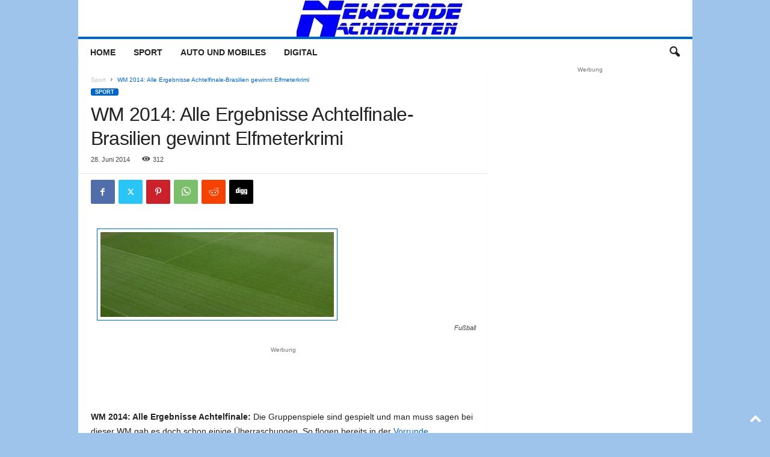

--- FILE ---
content_type: text/html; charset=UTF-8
request_url: https://www.newscode.de/wp-admin/admin-ajax.php?td_theme_name=Newsmag&v=5.4.3.4
body_size: -313
content:
{"17572":312}

--- FILE ---
content_type: text/html; charset=utf-8
request_url: https://www.google.com/recaptcha/api2/aframe
body_size: 268
content:
<!DOCTYPE HTML><html><head><meta http-equiv="content-type" content="text/html; charset=UTF-8"></head><body><script nonce="PWNriZZTG22pjoNz6CLiYg">/** Anti-fraud and anti-abuse applications only. See google.com/recaptcha */ try{var clients={'sodar':'https://pagead2.googlesyndication.com/pagead/sodar?'};window.addEventListener("message",function(a){try{if(a.source===window.parent){var b=JSON.parse(a.data);var c=clients[b['id']];if(c){var d=document.createElement('img');d.src=c+b['params']+'&rc='+(localStorage.getItem("rc::a")?sessionStorage.getItem("rc::b"):"");window.document.body.appendChild(d);sessionStorage.setItem("rc::e",parseInt(sessionStorage.getItem("rc::e")||0)+1);localStorage.setItem("rc::h",'1769208343742');}}}catch(b){}});window.parent.postMessage("_grecaptcha_ready", "*");}catch(b){}</script></body></html>